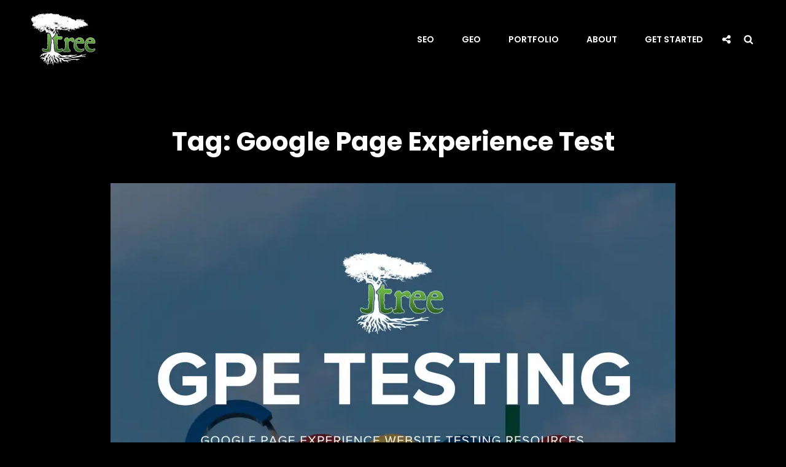

--- FILE ---
content_type: text/css
request_url: https://jtreeseo.com/wp-content/themes/scapeshot-pro/assets/css/blocks.css?ver=1.0
body_size: 18320
content:
/*
Theme Name: Scapeshot Pro
Description: Used to style Gutenberg Blocks.
*/

/*--------------------------------------------------------------
>>> TABLE OF CONTENTS:
----------------------------------------------------------------
1.0 Blocks - General Styles
2.0 Blocks - Common Blocks
3.0 Blocks - Formatting
4.0 Blocks - Layout Elements
5.0 Blocks - Widgets
6.0 Blocks - Colors
--------------------------------------------------------------*/

/*--------------------------------------------------------------
1.0 Blocks - General Styles
--------------------------------------------------------------*/

/* Captions */

[class^="wp-block-"]:not(.wp-block-gallery) figcaption {
	border: 0;
	font-size: 13px;
	font-size: 0.8125rem;
	line-height: 1.615384615384615;
	margin: 0;
	padding: 14px 21px;
	text-align: center;
}

.no-sidebar .alignfull {
	margin-left  : calc( -100vw / 2 + 100% / 2 );
    margin-right : calc( -100vw / 2 + 100% / 2 );
    max-width    : 100vw;
}

.no-sidebar .alignwide  {
	margin-left  : calc( -96vw / 2 + 100% / 2 );
    margin-right : calc( -96vw / 2 + 100% / 2 );
	max-width: 96vw;
}

.alignfull.wp-block-cover,
.alignwide.wp-block-cover {
	width: auto;
}

/* 1024px */
@media screen and (min-width: 64em) {
	.no-sidebar .alignfull  {
		margin-left  : calc( -94vw / 2 + 100% / 2 );
	    margin-right : calc( -94vw / 2 + 100% / 2 );
		max-width: 94vw;
	}

	.no-sidebar.fluid-layout .alignfull {
		margin-left  : calc( -100vw / 2 + 100% / 2 );
	    margin-right : calc( -100vw / 2 + 100% / 2 );
	    max-width    : 100vw;
	}

	.no-sidebar .alignwide  {
		margin-left  : calc( -88vw / 2 + 100% / 2 );
	    margin-right : calc( -88vw / 2 + 100% / 2 );
		max-width: 88vw;
	}
}

/* 1290px */
@media screen and (min-width: 80.625em) {
	.no-sidebar .alignfull  {
		margin-left  : calc( -1290px / 2 + 100% / 2 );
	    margin-right : calc( -1290px / 2 + 100% / 2 );
		max-width: 1290px;
	}

	.no-sidebar:not(.fluid-layout) .alignwide {
	    margin-left: -120px;
	    margin-right: -120px;
	    max-width: 1280px;
	}

	.no-sidebar.full-width-layout:not(.fluid-layout) .alignwide {
		margin-left: -10px;
		margin-right: -10px;
		max-width: 1250px;
	}
}

/*--------------------------------------------------------------
2.0 Blocks - Common Blocks
--------------------------------------------------------------*/

/* Paragraph */

p.has-drop-cap:not(:focus)::first-letter {
	float: left;
    font-size: 110px;
    font-size: 6.875rem;
    font-weight: 700;
    line-height: 0.7;
    margin: 14px 16px 5px -3px;
}

/* Image */

.wp-block-image {
	margin-bottom: 28px;
}

.wp-block-image figure {
	margin-bottom: 0;
	margin-top: 0;
}

.wp-block-image figure.alignleft {
	margin-right: 28px;
}

.wp-block-image figure.alignright {
	margin-left: 28px;
}

/* Gallery */

.wp-block-gallery {
	margin-bottom: 28px;
	margin-left: 0;
}

.wp-block-gallery figcaption {
	font-style: italic;
}

.wp-block-gallery.aligncenter {
	display: flex;
	margin: 0 -8px;
}

/*--------------------------------------------------------------
3.0 Blocks - Formatting
--------------------------------------------------------------*/

/* Editor Font Size */
.has-extra-small-font-size {
	font-size: 13px;
	font-size: 0.8125rem;
	font-weight: 400;
	line-height: 1.62;
}

.has-small-font-size {
	font-size: 16px;
	font-size: 1rem;
	font-weight: 400;
	line-height: 1.5;
}

.has-normal-font-size {
	font-size: 18px;
	font-size: 1.125rem;
	font-weight: 400;
	line-height: 1.75;
}

.has-large-font-size {
	font-size: 20px;
	font-size: 1.25rem;
	font-weight: 400;
	line-height: 1.43;
	margin-top: 1.333333333333333em;
	margin-bottom: 0.6666666666666667em;
}

.has-extra-large-font-size {
	font-size: 36px;
	font-size: 2.25rem;
	font-weight: 400;
	line-height: 1.33;
	margin-top: 0.9655172413793103em;
	margin-bottom: 0.4827586206896552em;
}

.has-huge-font-size {
	font-size: 42px;
	font-size: 2.625rem;
	font-weight: 400;
	line-height: 1.23;
	margin-top: 0.8em;
	margin-bottom: 0.4em;
}

@media screen and (min-width: 64em) {
	.has-normal-font-size {
		font-size: 20px;
		font-size: 1.25rem;
	}

	.has-large-font-size {
		font-size: 28px;
		font-size: 1.75rem;
	}

	.has-extra-large-font-size {
		font-size: 42px;
		font-size: 2.625rem;
	}

	.has-huge-font-size {
		font-size: 48px;
		font-size: 3rem;
	}

}

@media screen and (min-width: 85.375em) {

	.has-large-font-size {
		font-size: 36px;
		font-size: 2.25rem;
	}

	.has-extra-large-font-size {
		font-size: 48px;
		font-size: 3rem;
	}

	.has-huge-font-size {
		font-size: 54px;
		font-size: 3.375rem;
	}

}

@media screen and (min-width: 100em) {
	.has-large-font-size {
		font-size: 42px;
		font-size: 2.625rem;
	}

	.has-extra-large-font-size {
		font-size: 58px;
		font-size: 3.625rem;
	}

	.has-huge-font-size {
		font-size: 62px;
		font-size: 3.875rem;
	}

}

@media screen and (min-width: 120em) {
	.has-huge-font-size {
		font-size: 70px;
		font-size: 4.375rem;
	}
}

.wp-block-table {
	margin-bottom: 1.4em;
}

.wp-block-table table {
	margin-bottom: 0;
}

.wp-block-table td,
.wp-block-table th {
	border-bottom: 0;
	border-top: 0;
	padding: 12px 28px;
}

.wp-block-table th {
	border-bottom: 0;
	border-top: 0;
	border-left: 0;
}

pre.wp-block-verse {
	font-family: Inconsolata, monospace;
}

figure.wp-block-table.is-style-stripes table {
	border-color: transparent;
}

/* Quotes */

.wp-block-quote,
.wp-block-quote.has-text-align-right {
	border: 0;
}

.wp-block-quote.has-text-align-right,
.wp-block-quote.has-text-align-right cite {
	text-align: right;
}

.wp-block-quote.has-text-align-left,
.wp-block-quote.has-text-align-left cite {
	text-align: left;
}

.wp-block-quote.has-text-align-center,
.wp-block-quote.has-text-align-center cite {
	text-align: center;
}

.wp-block-quote,
.wp-block-pullquote {
	font-size: 20px;
	font-size: 1.25rem;
	font-style: italic;
	font-stretch: normal;
	font-weight: 700;
	line-height: 1.5;
	padding: 2.863636363636364em 0 0 0;
	position: relative;
	text-align: center;
	margin: 0 0 1.272727272727273em 0 ;
}

.wp-block-pullquote.is-style-solid-color blockquote {
	max-width: 100%;
}

.wp-block-pullquote.alignright.is-style-solid-color,
.wp-block-pullquote.alignleft.is-style-solid-color {
	border: 0;
}

.wp-block-pullquote.alignright.is-style-solid-color,
.wp-block-pullquote.is-style-solid-color,
.wp-block-pullquote.alignleft.is-style-solid-color,
.wp-block-pullquote.aligncenter.is-style-solid-color {
	padding: 35px;
}

.wp-block-quote.has-text-align-center {
	padding-left: 0;
	padding-right: 0;
}

.wp-block-pullquote p,
.wp-block-pullquote.is-style-solid-color blockquote p,
.wp-block-pullquote.alignleft p,
.wp-block-pullquote.alignright p {
	font-size: 24px;
	font-size: 1.5rem;
}

.wp-block-quote p,
.wp-block-pullquote.is-style-solid-color blockquote p,
.wp-block-pullquote p {
	margin-bottom: 21px;
	line-height: 1.5;
}

.wp-block-quote cite,
.wp-block-pullquote cite {
	font-weight: 400;
	text-transform: capitalize;
	font-size: 13px;
	font-size: 0.8125rem;
	color: #999999;
}

.wp-block-quote.is-style-large cite {
	font-weight: 700;
	text-transform: capitalize;
	font-size: inherit;
	color: #999999;
}

.wp-block-quote.has-text-align-right,
.wp-block-quote.is-large,
.wp-block-quote.is-style-large {
	margin: 0 0 1.272727272727273em 0;
	padding: 3.181818181818182em 0 0 0;
}

.wp-block-quote:before {
	content: "\201C";
	display: block;
	float: left;
	font-family: Georgia;
	font-size: 84px;
	font-size: 5.25rem;
	font-style: normal;
	font-weight: 700;
	height: 0;
	left: 50%;
	line-height: normal;
	position: absolute;
	margin-top: 5px;
	top: -17px;
	transform: translateX(-50%);
}

/* PULLQUOTE */

.wp-block-pullquote {
	padding: 20px 0;
}

.wp-block-pullquote.is-style-solid-color,
figure.wp-block-table.is-style-stripes tbody tr:nth-child(2n+1) {
	background-color: #121212;
	border: 0;
}

.wp-block-pullquote {
	border-bottom: 4px solid;
	border-top: 4px solid;
}

.wp-block-pullquote.alignleft,
.wp-block-pullquote.alignright {
	border-bottom: 0;
	border-top: 0;
}

.wp-block-pullquote.alignleft blockquote,
.wp-block-pullquote.alignright blockquote {
	margin: 0;
}

.wp-block-pullquote.alignleft {
	border-left: 4px solid;
	margin: 0.3181818181818182em 1.818181818181818em 1.272727272727273em 0;
	padding: 0 0 0 35px;
	text-align: left;
}

.wp-block-pullquote.alignright {
	border-right: 4px solid;
	margin: 0.3181818181818182em 0 1.272727272727273em 1.818181818181818em;
	padding: 0 35px 0 0;
	text-align: right;
}

/* BUTTONS */

.wp-block-file .wp-block-file__button,
.wp-block-button .wp-block-button__link {
	font-size: 18px;
	font-size: 1.125rem;
	border-radius: 0;
	font-weight: 700;
	line-height: 1.59;
	padding: 14px 28px;
	text-transform: capitalize;
	letter-spacing: 0;
	text-align: center;
	-moz-transition: 0.3s;
	-o-transition: 0.3s;
	-webkit-transition: 0.3s;
	transition: 0.3s;
}

figure.wp-block-table.is-style-stripes {
	border-bottom: 0;
}

pre.wp-block-code {
	border: 0;
	border-radius: 0;
	color: #999;
	font-size: 18px;
	font-size: 1.125rem;
	font-family: Inconsolata, monospace;
	padding: 1.666666666666667em;
}

.wp-block-buttons {
	margin-bottom: 28px;
	margin-top: 28px;
}

.wp-block-cover {
	margin-bottom:  1.75em;
}

/*--------------------------------------------------------------
5.0 Blocks - Widgets
--------------------------------------------------------------*/

/* Archives, Categories & Latest Posts */

.wp-block-archives.aligncenter,
.wp-block-categories.aligncenter,
.wp-block-latest-posts.aligncenter {
	list-style-position: inside;
	text-align: center;
}

.wp-block-latest-posts.wp-block-latest-posts__list {
	list-style: disc;
}

.wp-block-categories-list li,
.wp-block-archives-list li,
.wp-block-latest-posts.wp-block-latest-posts__list li {
	margin-bottom: 14px;
}

/* Comments */

.wp-block-latest-comments article {
	margin-bottom: 3em;
}

.blog:not(.has-sidebar) #primary .wp-block-latest-comments article,
.archive:not(.page-one-column):not(.has-sidebar) #primary .wp-block-latest-comments article,
.search:not(.has-sidebar) #primary .wp-block-latest-comments article {
	float: none;
	width: 100%;
}

.wp-block-latest-comments__comment,
.wp-block-latest-comments__comment-excerpt p {
	font-size: inherit;
}

.wp-block-latest-comments .avatar,
.wp-block-latest-comments__comment-avatar {
	border-radius: 0;
}

.wp-block-latest-comments__comment-meta {
	margin-bottom: 14px;
}

.wp-block-latest-comments__comment-author,
.wp-block-latest-comments__comment-link {
	text-decoration: none;
}

.wp-block-latest-comments__comment-date {
	font-size: 12px;
	font-size: 0.75rem;
	line-height: 1.75;
	margin-top: 7px;
	text-transform: capitalize;
}

.wp-block-gallery .item {
	padding-left: 0;
}

.wp-block-calendar a {
    text-decoration: none;
}

table tr:last-child td {
    border-bottom: 0;
}

table tr td:last-child {
    border-right: 0;
}

figure.wp-block-table tfoot {
	border-width: 1px;
}

figure.wp-block-table thead {
	border-bottom:  0;
}


@media screen and (min-width: 64em) {
	.wp-block-file .wp-block-file__button,
	.wp-block-button .wp-block-button__link {
		padding: 18px 32px;
	}
}

@media screen and (min-width: 85.375em) {
	.wp-block-file .wp-block-file__button,
	.wp-block-button .wp-block-button__link {
		padding: 18px 40px;
	}
}

@media screen and (min-width: 100em) {
.wp-block-quote,
.wp-block-pullquote {
    font-size: 22px;
    font-size: 1.375rem;
 }
}

/*--------------------------------------------------------------
6.0 Blocks - Colors
--------------------------------------------------------------*/

.wp-block-calendar table th {
	background-color: transparent;
}

.wp-block-file .wp-block-file__button,
.wp-block-search .wp-block-search__button,
.wp-block-button .wp-block-button__link {
	background-color: #ff8605;
	color: #fff;
}

.is-style-outline .wp-block-button__link,
.is-style-outline .more-link,
.is-style-outline .button {
	border: 1px solid #ff8605;
	background-color: transparent;
	color: #fff;
}

.is-style-outline > .wp-block-button__link:not(.has-text-color),
.wp-block-button__link.is-style-outline:not(.has-text-color) {
	color: #fff;
}

.is-style-outline .wp-block-button__link:hover,
.is-style-outline .wp-block-button__link:focus,
.is-style-outline .more-link:hover,
.is-style-outline .more-link:focus,
.is-style-outline .button:hover,
.is-style-outline .button:focus {
	border-color: transparent;
}

.wp-block-file .wp-block-file__button:hover,
.wp-block-file .wp-block-file__button:focus,
.wp-block-button .wp-block-button__link:hover,
.wp-block-button .wp-block-button__link:focus {
	background-color: #333;
	color: #fff;
}

.wp-block-table,
.wp-block-table caption,
.wp-block-table th,
.wp-block-table td,
figure.wp-block-table tfoot,
figure.wp-block-table thead {
	border-color: #282828;
}

.wp-block-pullquote,
.wp-block-pullquote.alignleft,
.wp-block-pullquote.alignright,
.wp-block-quote.is-large, .wp-block-quote.is-style-large,
.wp-block-quote {
	border-color: #ff8605;
}

.wp-block-quote:before {
	color: #ff8605;
}

.wp-block-latest-comments__comment-date,
[class^="wp-block-"]:not(.wp-block-gallery) figcaption {
	color: #999;
}

/* White Color ---------------------
------------------------------------ */

.wp-block-pullquote.is-style-solid-color blockquote.has-white-color cite,
.wp-block-button .wp-block-button__link.has-white-color,
.wp-block-button.is-style-outline > .wp-block-button__link.has-white-color,
.wp-block-button__link.is-style-outline.has-white-color,
.has-white-color {
	color: #ffffff;
}

.wp-block-pullquote.is-style-solid-color.has-white-background-color,
.wp-block-button .wp-block-button__link.has-white-background-color,
.has-white-background-color {
	background-color: #ffffff;
}

.is-style-outline > .wp-block-button__link.has-white-color,
.wp-block-button__link.is-style-outline.has-white-color {
	border-color: #ffffff;
}

/* Black Color ---------------------
------------------------------------ */

.wp-block-pullquote.is-style-solid-color blockquote.has-black-color cite,
.wp-block-button .wp-block-button__link.has-black-color,
.wp-block-button.is-style-outline > .wp-block-button__link.has-black-color,
.wp-block-button__link.is-style-outline.has-black-color,
.has-black-color {
	color: #000000;
}

.wp-block-pullquote.is-style-solid-color.has-black-background-color,
.wp-block-button .wp-block-button__link.has-black-background-color,
.has-black-background-color {
	background-color: #000000;
}

.is-style-outline > .wp-block-button__link.has-black-color,
.wp-block-button__link.is-style-outline.has-black-color {
	border-color: #000000;
}

/* Light Black Color ---------------------
------------------------------------ */

.wp-block-pullquote.is-style-solid-color blockquote.has-light-black-color cite,
.wp-block-button .wp-block-button__link.has-light-black-color,
.wp-block-button.is-style-outline > .wp-block-button__link.has-light-black-color,
.wp-block-button__link.is-style-outline.has-light-black-color,
.has-light-black-color {
	color: #121212;
}

.wp-block-pullquote.is-style-solid-color.has-light-black-background-color,
.wp-block-button .wp-block-button__link.has-light-black-background-color,
.has-light-black-background-color {
	background-color: #121212;
}

.is-style-outline > .wp-block-button__link.has-light-black-color,
.wp-block-button__link.is-style-outline.has-light-black-color {
	border-color: #121212;
}

/* Nero Color ---------------------
------------------------------------ */
.wp-block-pullquote.is-style-solid-color blockquote.has-nero-color cite,
.wp-block-button .wp-block-button__link.has-nero-color,
.wp-block-button.is-style-outline > .wp-block-button__link.has-nero-color,
.wp-block-button__link.is-style-outline.has-nero-color,
.has-nero-color {
	color: #282828;
}

.wp-block-pullquote.is-style-solid-color.has-nero-background-color,
.wp-block-button .wp-block-button__link.has-nero-background-color,
.has-nero-background-color {
	background-color: #282828;
}

.is-style-outline > .wp-block-button__link.has-nero-color,
.wp-block-button__link.is-style-outline.has-nero-color {
	border-color: #282828;
}

/* Gray Color ---------------------
------------------------------------ */

.wp-block-pullquote.is-style-solid-color blockquote.has-gray-color cite,
.wp-block-button .wp-block-button__link.has-gray-color,
.wp-block-button.is-style-outline > .wp-block-button__link.has-gray-color,
.wp-block-button__link.is-style-outline.has-gray-color,
.has-gray-color {
	color: #999999;
}

.wp-block-pullquote.is-style-solid-color.has-gray-background-color,
.wp-block-button .wp-block-button__link.has-gray-background-color,
.has-gray-background-color {
	background-color: #999999;
}

.is-style-outline > .wp-block-button__link.has-gray-color,
.wp-block-button__link.is-style-outline.has-gray-color {
	border-color: #999999;
}

/* Dark Orange Color ---------------------
------------------------------------ */

.wp-block-pullquote.is-style-solid-color blockquote.has-dark-orange-color cite,
.wp-block-button .wp-block-button__link.has-dark-orange-color,
.wp-block-button.is-style-outline > .wp-block-button__link.has-dark-orange-color,
.wp-block-button__link.is-style-outline.has-dark-orange-color,
.has-dark-orange-color {
	color: #ff8605;
}

.wp-block-pullquote.is-style-solid-color.has-dark-orange-background-color,
.wp-block-button .wp-block-button__link.has-dark-orange-background-color,
.has-dark-orange-background-color {
	background-color: #ff8605;
}

.is-style-outline > .wp-block-button__link.has-dark-orange-color,
.wp-block-button__link.is-style-outline.has-dark-orange-color {
	border-color: #ff8605;
}

/* Safety Orange Color ---------------------
------------------------------------ */

.wp-block-pullquote.is-style-solid-color blockquote.has-safety-orange-color cite,
.wp-block-button .wp-block-button__link.has-safety-orange-color,
.wp-block-button.is-style-outline > .wp-block-button__link.has-safety-orange-color,
.wp-block-button__link.is-style-outline.has-safety-orange-color,
.has-safety-orange-color {
	color: #ff5b02;
}

.wp-block-pullquote.is-style-solid-color.has-safety-orange-background-color,
.wp-block-button .wp-block-button__link.has-safety-orange-background-color,
.has-safety-orange-background-color {
	background-color: #ff5b02;
}

.is-style-outline > .wp-block-button__link.has-safety-orange-color,
.wp-block-button__link.is-style-outline.has-safety-orange-color {
	border-color: #ff5b02;
}
